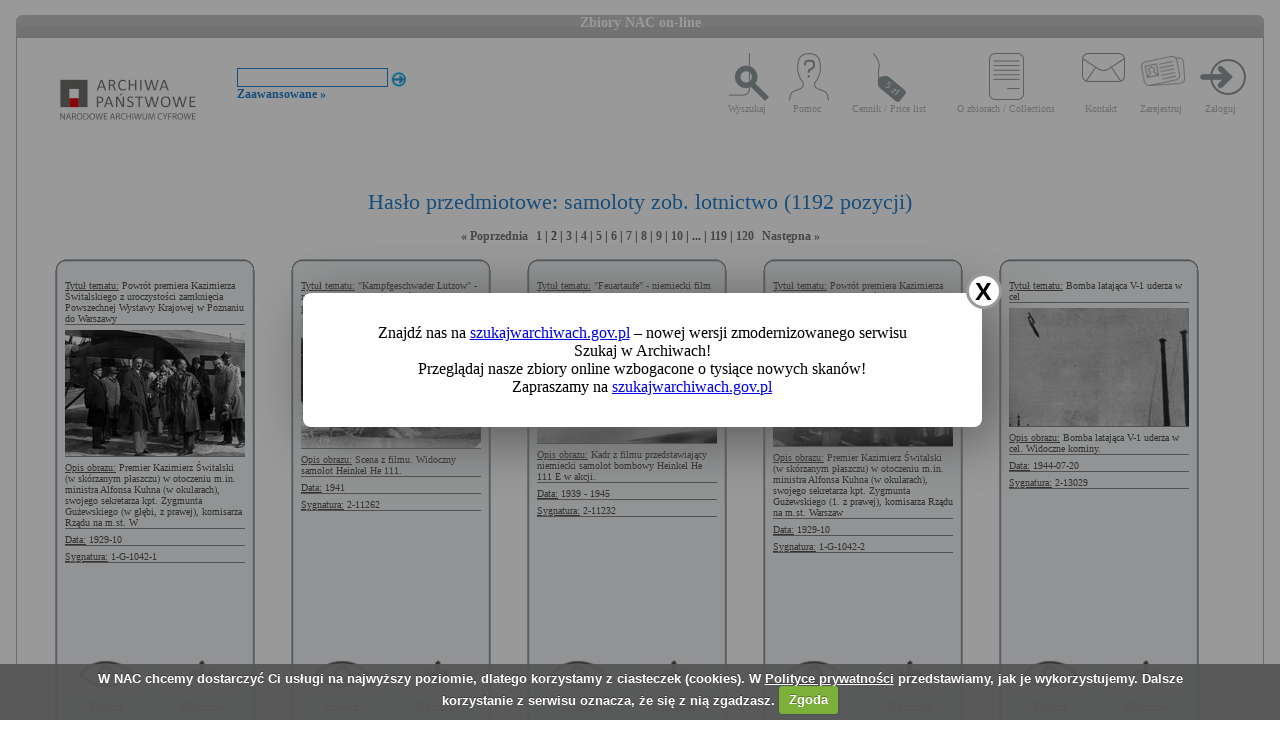

--- FILE ---
content_type: text/html; charset=utf-8
request_url: https://audiovis.nac.gov.pl/haslo/358:2/
body_size: 3822
content:
<!DOCTYPE html PUBLIC "-//W3C//DTD XHTML 1.0 Transitional//EN" "http://www.w3.org/TR/xhtml1/DTD/xhtml1-transitional.dtd">

<html xmlns="http://www.w3.org/1999/xhtml" lang="pl" xml:lang="pl">
  <head>
  <title>Zbiory NAC on-line</title>
    <meta http-equiv="Content-Type" content="text/html; charset=utf-8" />
    <meta name=”deklaracja-dostępności” content=”https://audiovis.nac.gov.pl/deklaracja-dostepnosci/” />
    <link rel="stylesheet" type="text/css" href="/css/jquery.tooltip.css" />
    <link rel="stylesheet" type="text/css" href="/css/style.css" />
    <script type="text/javascript" language="javascript" src="/js/lytebox.js"></script>
    <link rel="stylesheet" href="/css/lytebox.css" type="text/css" media="screen" />
    <script type="text/javascript" src="/js/jquery-1.9.1.min.js"></script>
    <script type="text/javascript" src="/js/jquery.dimensions.js"></script>
    <script type="text/javascript" src="/js/jquery.tooltip.js"></script>
    <script type="text/javascript" src="/js/effects.js"></script>
    <link rel="stylesheet" type="text/css" href="/js/cookiecuttr/cookiecuttr.css" />
    <script type="text/javascript" src="/js/jquery.cookie.js"></script>
    <script type="text/javascript" src="/js/cookiecuttr/jquery.cookiecuttr.js"></script>
    <link type="image/vnd.microsoft.icon" href="/favicon.ico" rel="shortcut icon"/>
    <script type="text/javascript">
    $(document).ready(function () {
      $.cookieCuttr();
    });
    </script>

<!-- Google Tag Manager -->
<script>(function(w,d,s,l,i){w[l]=w[l]||[];w[l].push({'gtm.start':
new Date().getTime(),event:'gtm.js'});var f=d.getElementsByTagName(s)[0],
j=d.createElement(s),dl=l!='dataLayer'?'&l='+l:'';j.async=true;j.src=
'https://www.googletagmanager.com/gtm.js?id='+i+dl;f.parentNode.insertBefore(j,f);
})(window,document,'script','dataLayer','GTM-KB2ZJCR');</script>
<!-- End Google Tag Manager -->

  </head>

  <body id="main">

<!-- Google Tag Manager (noscript) -->
<noscript><iframe src="https://www.googletagmanager.com/ns.html?id=GTM-KB2ZJCR"
height="0" width="0" style="display:none;visibility:hidden"></iframe></noscript>
<!-- End Google Tag Manager (noscript) -->

    <div id="main_container_bar">
      <div id="main_container_bar_corner_left"></div>
      <h1>Zbiory NAC on-line</h1>
      <div id="main_container_bar_corner_right"></div>
    </div>

    <div id="main_container">
      <div id="main_container_head">
        <a id="nac_logo" href="/"></a>
        
        <div id="search_form" >
          <form id="ImageSearchForm" method="post" action="/search/"><fieldset style="display:none;"><input type="hidden" name="_method" value="POST" /></fieldset>
            <div class="input"><label for="ImageSearch"></label><input name="search" type="text" id="ImageSearch" value="" /></div><div class="submit"><input type="image" src="/img/search_button.png" /></div>
          </form>
          <a href="/search/advanced" id="advSlink">Zaawansowane &raquo;</a>
        </div>
        <ul id="main_menu">
          <li class="wyszukaj"><a href="/search/advanced/">Wyszukaj</a></li>
          <li class="pomoc"><a href="/instrukcja/">Pomoc</a></li>
          <li class="cennik"><a href="/files/cenniki-compressed.pdf">Cennik / Price list</a></li>
          <li class="regulamin"><a href="/files/o_zbiorach.pdf">O zbiorach / Collections</a></li>
          <li class="kontakt"><a href="/kontakt">Kontakt</a></li>
          
            <li class="zarejestruj"><a href="/ulubione/register/">Zarejestruj</a></li>
            <li class="zaloguj"><a href="/ulubione/login">Zaloguj</a></li>
          
        </ul>
      </div>
      <div id="content">


<h1 class="title">Hasło przedmiotowe: samoloty zob. lotnictwo (1192 pozycji)</h1>




    
    <div class="paging"><span><a class="prev" href="/haslo/358:1/" title="Poprzednia">
      &laquo Poprzednia
    </a></span><span><a href="/haslo/358:1/" title="Strona 1"> 1 </a>|
  </span><span title="Aktualna">	2 |</span><span><a href="/haslo/358:3/" title="Strona 3"> 3 </a>|
  </span><span><a href="/haslo/358:4/" title="Strona 4"> 4 </a>|
  </span><span><a href="/haslo/358:5/" title="Strona 5"> 5 </a>|
  </span><span><a href="/haslo/358:6/" title="Strona 6"> 6 </a>|
  </span><span><a href="/haslo/358:7/" title="Strona 7"> 7 </a>|
  </span><span><a href="/haslo/358:8/" title="Strona 8"> 8 </a>|
  </span><span><a href="/haslo/358:9/" title="Strona 9"> 9 </a>|
  </span><span><a href="/haslo/358:10/" title="Strona 10"> 10 </a>|
  </span>

  	 
   
   
  	 ... 
  	
  <span>
    | <a href="/haslo/358:119/" >119 </a></span><span>
    | <a href="/haslo/358:120/" >120 </a></span><span><a class="next" href="/haslo/358:3/" title="Następna">
      Następna &raquo
    </a></span></div>



 
<div class="center">

<div class="box">
	<div class="box_top">
		<div class="corner_left"></div>
		<div class="box_top_bg"></div>
		<div class="corner_right"></div>
	</div>


	<div class="box_content">
	    <div class="box_title" style="padding: 0; margin: 0;"><strong>Tytuł tematu:</strong> Powrót premiera Kazimierza Świtalskiego z uroczystości zamknięcia Powszechnej Wystawy Krajowej w Poznaniu do Warszawy </div>
    	    <div class="box_title">
	        <a class="photo" href="/obraz/28874/h:358/">
	  	    <img border="0" src="https://audiovis.nac.gov.pl/i/SM1/SM1_1-G-1042-1.jpg" alt="Obraz" title="Obraz" />
	        </a>
	    </div>
	    <div class="box_title"><strong>Opis obrazu:</strong> Premier Kazimierz Świtalski (w skórzanym płaszczu) w otoczeniu m.in. ministra Alfonsa Kuhna (w okularach), swojego sekretarza kpt. Zygmunta Gużewskiego (w głębi, z prawej), komisarza Rządu na m.st. W</div>
	    <div class="box_title"><strong>Data:</strong> 1929-10   </div>
	    <!--<div class="box_title"><strong>Miejsce:</strong>  </div>-->
	    <div class="box_title"><strong>Sygnatura:</strong> 1-G-1042-1</div>
	</div>

	<ul class="box_menu">
		<li class="zobacz"><a href="/obraz/28874/">Zobacz</a></li>
		<li class="ulubione"><a href="/ulubione/dodaj/28874/">Ulubione</a></li>
	</ul>

	<div class="box_bottom">
		<div class="corner_left"></div>
		<div class="box_bottom_bg"></div>
		<div class="corner_right"></div>
	</div>
	<div class="box_gloss"></div>
</div>         


<div class="box">
	<div class="box_top">
		<div class="corner_left"></div>
		<div class="box_top_bg"></div>
		<div class="corner_right"></div>
	</div>


	<div class="box_content">
	    <div class="box_title" style="padding: 0; margin: 0;"><strong>Tytuł tematu:</strong> &quot;Kampfgeschwader Lutzow&quot; - niemiecki film  o działalności Luftwaffe podczas wojny z Polską w 1939r. </div>
    	    <div class="box_title">
	        <a class="photo" href="/obraz/25493/h:358/">
	  	    <img border="0" src="https://audiovis.nac.gov.pl/i/SM1/SM1_2-11262.jpg" alt="Obraz" title="Obraz" />
	        </a>
	    </div>
	    <div class="box_title"><strong>Opis obrazu:</strong> Scena z filmu. Widoczny samolot Heinkel He 111.</div>
	    <div class="box_title"><strong>Data:</strong> 1941   </div>
	    <!--<div class="box_title"><strong>Miejsce:</strong>  </div>-->
	    <div class="box_title"><strong>Sygnatura:</strong> 2-11262</div>
	</div>

	<ul class="box_menu">
		<li class="zobacz"><a href="/obraz/25493/">Zobacz</a></li>
		<li class="ulubione"><a href="/ulubione/dodaj/25493/">Ulubione</a></li>
	</ul>

	<div class="box_bottom">
		<div class="corner_left"></div>
		<div class="box_bottom_bg"></div>
		<div class="corner_right"></div>
	</div>
	<div class="box_gloss"></div>
</div>         


<div class="box">
	<div class="box_top">
		<div class="corner_left"></div>
		<div class="box_top_bg"></div>
		<div class="corner_right"></div>
	</div>


	<div class="box_content">
	    <div class="box_title" style="padding: 0; margin: 0;"><strong>Tytuł tematu:</strong> &quot;Feuartaufe&quot; - niemiecki film o działalności Luftwaffe w kampanii wrześniowej </div>
    	    <div class="box_title">
	        <a class="photo" href="/obraz/25277/h:358/">
	  	    <img border="0" src="https://audiovis.nac.gov.pl/i/SM1/SM1_2-11232.jpg" alt="Obraz" title="Obraz" />
	        </a>
	    </div>
	    <div class="box_title"><strong>Opis obrazu:</strong> Kadr z filmu przedstawiający niemiecki samolot bombowy Heinkel He 111 E w akcji.</div>
	    <div class="box_title"><strong>Data:</strong> 1939 - 1945   </div>
	    <!--<div class="box_title"><strong>Miejsce:</strong>  </div>-->
	    <div class="box_title"><strong>Sygnatura:</strong> 2-11232</div>
	</div>

	<ul class="box_menu">
		<li class="zobacz"><a href="/obraz/25277/">Zobacz</a></li>
		<li class="ulubione"><a href="/ulubione/dodaj/25277/">Ulubione</a></li>
	</ul>

	<div class="box_bottom">
		<div class="corner_left"></div>
		<div class="box_bottom_bg"></div>
		<div class="corner_right"></div>
	</div>
	<div class="box_gloss"></div>
</div>         


<div class="box">
	<div class="box_top">
		<div class="corner_left"></div>
		<div class="box_top_bg"></div>
		<div class="corner_right"></div>
	</div>


	<div class="box_content">
	    <div class="box_title" style="padding: 0; margin: 0;"><strong>Tytuł tematu:</strong> Powrót premiera Kazimierza Świtalskiego z uroczystości zamknięcia Powszechnej Wystawy Krajowej w Poznaniu do Warszawy </div>
    	    <div class="box_title">
	        <a class="photo" href="/obraz/28875/h:358/">
	  	    <img border="0" src="https://audiovis.nac.gov.pl/i/SM1/SM1_1-G-1042-2.jpg" alt="Obraz" title="Obraz" />
	        </a>
	    </div>
	    <div class="box_title"><strong>Opis obrazu:</strong> Premier Kazimierz Świtalski (w skórzanym płaszczu) w otoczeniu m.in. ministra Alfonsa Kuhna (w okularach), swojego sekretarza kpt. Zygmunta Gużewskiego (1. z prawej), komisarza Rządu na m.st. Warszaw</div>
	    <div class="box_title"><strong>Data:</strong> 1929-10   </div>
	    <!--<div class="box_title"><strong>Miejsce:</strong>  </div>-->
	    <div class="box_title"><strong>Sygnatura:</strong> 1-G-1042-2</div>
	</div>

	<ul class="box_menu">
		<li class="zobacz"><a href="/obraz/28875/">Zobacz</a></li>
		<li class="ulubione"><a href="/ulubione/dodaj/28875/">Ulubione</a></li>
	</ul>

	<div class="box_bottom">
		<div class="corner_left"></div>
		<div class="box_bottom_bg"></div>
		<div class="corner_right"></div>
	</div>
	<div class="box_gloss"></div>
</div>         


<div class="box">
	<div class="box_top">
		<div class="corner_left"></div>
		<div class="box_top_bg"></div>
		<div class="corner_right"></div>
	</div>


	<div class="box_content">
	    <div class="box_title" style="padding: 0; margin: 0;"><strong>Tytuł tematu:</strong> Bomba latająca V-1 uderza w cel </div>
    	    <div class="box_title">
	        <a class="photo" href="/obraz/36270/h:358/">
	  	    <img border="0" src="https://audiovis.nac.gov.pl/i/SM1/SM1_2-13029.jpg" alt="Obraz" title="Obraz" />
	        </a>
	    </div>
	    <div class="box_title"><strong>Opis obrazu:</strong> Bomba latająca V-1 uderza w cel. Widoczne kominy.</div>
	    <div class="box_title"><strong>Data:</strong> 1944-07-20   </div>
	    <!--<div class="box_title"><strong>Miejsce:</strong>  </div>-->
	    <div class="box_title"><strong>Sygnatura:</strong> 2-13029</div>
	</div>

	<ul class="box_menu">
		<li class="zobacz"><a href="/obraz/36270/">Zobacz</a></li>
		<li class="ulubione"><a href="/ulubione/dodaj/36270/">Ulubione</a></li>
	</ul>

	<div class="box_bottom">
		<div class="corner_left"></div>
		<div class="box_bottom_bg"></div>
		<div class="corner_right"></div>
	</div>
	<div class="box_gloss"></div>
</div>         


<div class="box">
	<div class="box_top">
		<div class="corner_left"></div>
		<div class="box_top_bg"></div>
		<div class="corner_right"></div>
	</div>


	<div class="box_content">
	    <div class="box_title" style="padding: 0; margin: 0;"><strong>Tytuł tematu:</strong> &quot;Feuertaufe&quot; - niemiecki film o działalności Luftwaffe w kampanii wrześniowej </div>
    	    <div class="box_title">
	        <a class="photo" href="/obraz/25294/h:358/">
	  	    <img border="0" src="https://audiovis.nac.gov.pl/i/SM1/SM1_2-11236.jpg" alt="Obraz" title="Obraz" />
	        </a>
	    </div>
	    <div class="box_title"><strong>Opis obrazu:</strong> Kadr z filmu przedstawiający samoloty Luftwaffe w akcji. Widoczny samolot Heinkel He 111P-2.</div>
	    <div class="box_title"><strong>Data:</strong> 1939 - 1945   </div>
	    <!--<div class="box_title"><strong>Miejsce:</strong>  </div>-->
	    <div class="box_title"><strong>Sygnatura:</strong> 2-11236</div>
	</div>

	<ul class="box_menu">
		<li class="zobacz"><a href="/obraz/25294/">Zobacz</a></li>
		<li class="ulubione"><a href="/ulubione/dodaj/25294/">Ulubione</a></li>
	</ul>

	<div class="box_bottom">
		<div class="corner_left"></div>
		<div class="box_bottom_bg"></div>
		<div class="corner_right"></div>
	</div>
	<div class="box_gloss"></div>
</div>         


<div class="box">
	<div class="box_top">
		<div class="corner_left"></div>
		<div class="box_top_bg"></div>
		<div class="corner_right"></div>
	</div>


	<div class="box_content">
	    <div class="box_title" style="padding: 0; margin: 0;"><strong>Tytuł tematu:</strong> &quot;Kampfgeschwader Lutzow&quot; - niemiecki film o działalności Luftwaffe podczas wojny z Polską w 1939r. </div>
    	    <div class="box_title">
	        <a class="photo" href="/obraz/25490/h:358/">
	  	    <img border="0" src="https://audiovis.nac.gov.pl/i/SM1/SM1_2-11261.jpg" alt="Obraz" title="Obraz" />
	        </a>
	    </div>
	    <div class="box_title"><strong>Opis obrazu:</strong> Scena z kręcenia filmu. Widoczny samolot morski Heinkel He 115C.</div>
	    <div class="box_title"><strong>Data:</strong> 1941   </div>
	    <!--<div class="box_title"><strong>Miejsce:</strong>  </div>-->
	    <div class="box_title"><strong>Sygnatura:</strong> 2-11261</div>
	</div>

	<ul class="box_menu">
		<li class="zobacz"><a href="/obraz/25490/">Zobacz</a></li>
		<li class="ulubione"><a href="/ulubione/dodaj/25490/">Ulubione</a></li>
	</ul>

	<div class="box_bottom">
		<div class="corner_left"></div>
		<div class="box_bottom_bg"></div>
		<div class="corner_right"></div>
	</div>
	<div class="box_gloss"></div>
</div>         


<div class="box">
	<div class="box_top">
		<div class="corner_left"></div>
		<div class="box_top_bg"></div>
		<div class="corner_right"></div>
	</div>


	<div class="box_content">
	    <div class="box_title" style="padding: 0; margin: 0;"><strong>Tytuł tematu:</strong> Niemiecki wodnoszybowiec przed wodowaniem </div>
    	    <div class="box_title">
	        <a class="photo" href="/obraz/36285/h:358/">
	  	    <img border="0" src="https://audiovis.nac.gov.pl/i/SM1/SM1_2-13031.jpg" alt="Obraz" title="Obraz" />
	        </a>
	    </div>
	    <div class="box_title"><strong>Opis obrazu:</strong> Niemiecki wodnoszybowiec Lufthansy, typu Jacht 71, przed wodowaniem.</div>
	    <div class="box_title"><strong>Data:</strong> 1944-10   </div>
	    <!--<div class="box_title"><strong>Miejsce:</strong>  </div>-->
	    <div class="box_title"><strong>Sygnatura:</strong> 2-13031</div>
	</div>

	<ul class="box_menu">
		<li class="zobacz"><a href="/obraz/36285/">Zobacz</a></li>
		<li class="ulubione"><a href="/ulubione/dodaj/36285/">Ulubione</a></li>
	</ul>

	<div class="box_bottom">
		<div class="corner_left"></div>
		<div class="box_bottom_bg"></div>
		<div class="corner_right"></div>
	</div>
	<div class="box_gloss"></div>
</div>         


<div class="box">
	<div class="box_top">
		<div class="corner_left"></div>
		<div class="box_top_bg"></div>
		<div class="corner_right"></div>
	</div>


	<div class="box_content">
	    <div class="box_title" style="padding: 0; margin: 0;"><strong>Tytuł tematu:</strong> Niemiecki wodnoszybowiec na wodzie </div>
    	    <div class="box_title">
	        <a class="photo" href="/obraz/36292/h:358/">
	  	    <img border="0" src="https://audiovis.nac.gov.pl/i/SM1/SM1_2-13030.jpg" alt="Obraz" title="Obraz" />
	        </a>
	    </div>
	    <div class="box_title"><strong>Opis obrazu:</strong> Niemiecki wodnoszybowiec Lufthansy typu Jacht 71 na wodzie, przygotowywany do holowania przez łódź.</div>
	    <div class="box_title"><strong>Data:</strong> 1940-10   </div>
	    <!--<div class="box_title"><strong>Miejsce:</strong>  </div>-->
	    <div class="box_title"><strong>Sygnatura:</strong> 2-13030</div>
	</div>

	<ul class="box_menu">
		<li class="zobacz"><a href="/obraz/36292/">Zobacz</a></li>
		<li class="ulubione"><a href="/ulubione/dodaj/36292/">Ulubione</a></li>
	</ul>

	<div class="box_bottom">
		<div class="corner_left"></div>
		<div class="box_bottom_bg"></div>
		<div class="corner_right"></div>
	</div>
	<div class="box_gloss"></div>
</div>         


<div class="box">
	<div class="box_top">
		<div class="corner_left"></div>
		<div class="box_top_bg"></div>
		<div class="corner_right"></div>
	</div>


	<div class="box_content">
	    <div class="box_title" style="padding: 0; margin: 0;"><strong>Tytuł tematu:</strong> Zajęcia przy silniku samolotu </div>
    	    <div class="box_title">
	        <a class="photo" href="/obraz/36178/h:358/">
	  	    <img border="0" src="https://audiovis.nac.gov.pl/i/SM1/SM1_2-12944.jpg" alt="Obraz" title="Obraz" />
	        </a>
	    </div>
	    <div class="box_title"><strong>Opis obrazu:</strong> Zajęcia przy silniku samolotu.</div>
	    <div class="box_title"><strong>Data:</strong> 1940-09   </div>
	    <!--<div class="box_title"><strong>Miejsce:</strong>  </div>-->
	    <div class="box_title"><strong>Sygnatura:</strong> 2-12944</div>
	</div>

	<ul class="box_menu">
		<li class="zobacz"><a href="/obraz/36178/">Zobacz</a></li>
		<li class="ulubione"><a href="/ulubione/dodaj/36178/">Ulubione</a></li>
	</ul>

	<div class="box_bottom">
		<div class="corner_left"></div>
		<div class="box_bottom_bg"></div>
		<div class="corner_right"></div>
	</div>
	<div class="box_gloss"></div>
</div>         


</div>



<div style="clear: both;"></div>
<div><a href="/deklaracja-dostepnosci/" style="text-decoration: none; color: black;">Deklaracja dostępności</a></div>



    <div class="paging"><span><a class="prev" href="/haslo/358:1/" title="Poprzednia">
      &laquo Poprzednia
    </a></span><span><a href="/haslo/358:1/" title="Strona 1"> 1 </a>|
  </span><span title="Aktualna">	2 |</span><span><a href="/haslo/358:3/" title="Strona 3"> 3 </a>|
  </span><span><a href="/haslo/358:4/" title="Strona 4"> 4 </a>|
  </span><span><a href="/haslo/358:5/" title="Strona 5"> 5 </a>|
  </span><span><a href="/haslo/358:6/" title="Strona 6"> 6 </a>|
  </span><span><a href="/haslo/358:7/" title="Strona 7"> 7 </a>|
  </span><span><a href="/haslo/358:8/" title="Strona 8"> 8 </a>|
  </span><span><a href="/haslo/358:9/" title="Strona 9"> 9 </a>|
  </span><span><a href="/haslo/358:10/" title="Strona 10"> 10 </a>|
  </span>

  	 
   
   
  	 ... 
  	
  <span>
    | <a href="/haslo/358:119/" >119 </a></span><span>
    | <a href="/haslo/358:120/" >120 </a></span><span><a class="next" href="/haslo/358:3/" title="Następna">
      Następna &raquo
    </a></span></div>


<!--    Czas wykonania skryptu: 0:00:00.008460<br>
    Stron: 120 -->
      </div>
    </div>
	<script type="text/javascript">
   $(function () {
       if (typeof $.cookie("SeenNewSiteInfo")==='undefined'){
           $('.hover_bkgr_fricc').show();
       }
       $('.popupCloseButton').click(function(){
           $('.hover_bkgr_fricc').hide();
           $.cookie("SeenNewSiteInfo", 1, { expires : 10 });
       });
   });
</script>
<style>
   .hover_bkgr_fricc{
   background:rgba(0,0,0,.4);
   display:none;
   height:100%;
   position:fixed;
   text-align:center;
   top:0;
   left:0;
   width:100%;
   z-index:10000;
   }
   .hover_bkgr_fricc .helper{
   display:inline-block;
   height:100%;
   vertical-align:middle;
   }
   .hover_bkgr_fricc > div {
   background-color: #fff;
   box-shadow: 10px 10px 60px #555;
   display: inline-block;
   height: auto;
   max-width: 551px;
   min-height: 100px;
   vertical-align: middle;
   width: 60%;
   position: relative;
   border-radius: 8px;
   padding: 15px 5%;
   }
   .popupCloseButton {
   background-color: #fff;
   border: 3px solid #999;
   border-radius: 50px;
   cursor: pointer;
   display: inline-block;
   font-family: arial;
   font-weight: bold;
   position: absolute;
   top: -20px;
   right: -20px;
   font-size: 25px;
   line-height: 30px;
   width: 30px;
   height: 30px;
   text-align: center;
   }
   .popupCloseButton:hover {
   background-color: #ccc;
   }
   .trigger_popup_fricc {
   cursor: pointer;
   font-size: 20px;
   margin: 20px;
   display: inline-block;
   font-weight: bold;
   }
</style>
<div class="hover_bkgr_fricc">
   <span class="helper"></span>
   <div>
      <div class="popupCloseButton">X</div>
      <p>Znajdź nas na <a href="https://szukajwarchiwach.gov.pl">szukajwarchiwach.gov.pl</a> – nowej wersji zmodernizowanego serwisu Szukaj w Archiwach!<br/>Przeglądaj nasze zbiory online wzbogacone o tysiące nowych skanów!</br>Zapraszamy na <a href="https://szukajwarchiwach.gov.pl">szukajwarchiwach.gov.pl</a></p>
   </div>
</div>

  <script type="text/javascript" src="/_Incapsula_Resource?SWJIYLWA=719d34d31c8e3a6e6fffd425f7e032f3&ns=3&cb=655126752" async></script></body>
</html>
